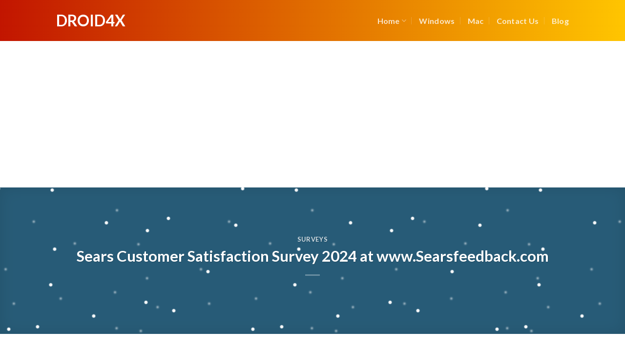

--- FILE ---
content_type: text/html; charset=UTF-8
request_url: https://droid4x.cc/sears-customer-satisfaction-survey-2023-at-www-searsfeedback-com/
body_size: 10834
content:
<!DOCTYPE html>
<!--[if IE 9 ]> <html lang="en-US" class="ie9 loading-site no-js"> <![endif]-->
<!--[if IE 8 ]> <html lang="en-US" class="ie8 loading-site no-js"> <![endif]-->
<!--[if (gte IE 9)|!(IE)]><!--><html lang="en-US" class="loading-site no-js"> <!--<![endif]-->
<head>
	<meta charset="UTF-8" />
	<meta name="viewport" content="width=device-width, initial-scale=1.0, maximum-scale=1.0, user-scalable=no" />

	<link rel="profile" href="https://gmpg.org/xfn/11" />
	<link rel="pingback" href="https://droid4x.cc/xmlrpc.php" />
    <link rel='stylesheet'  href='https://cdnjs.cloudflare.com/ajax/libs/font-awesome/4.7.0/css/font-awesome.min.css' />

	<script type="9c5f975e248e8080e312e7c1-text/javascript">(function(html){html.className = html.className.replace(/\bno-js\b/,'js')})(document.documentElement);</script>
<meta name='robots' content='index, follow, max-image-preview:large, max-snippet:-1, max-video-preview:-1' />

	<!-- This site is optimized with the Yoast SEO plugin v18.6 - https://yoast.com/wordpress/plugins/seo/ -->
	<title>Sears Customer Satisfaction Survey 2024 at www.Searsfeedback.com</title>
	<link rel="canonical" href="https://droid4x.cc/sears-customer-satisfaction-survey-2023-at-www-searsfeedback-com/" />
	<meta property="og:locale" content="en_US" />
	<meta property="og:type" content="article" />
	<meta property="og:title" content="Sears Customer Satisfaction Survey 2024 at www.Searsfeedback.com" />
	<meta property="og:description" content="Introduction The Sears Customer Satisfaction Survey 2023 is a questionnaire created by Sears, Roebuck And Company, commonly known as Sears, an American multinational corporation and one of the largest retailers in the United States. You may find this internet-based survey page at www.Searsfeedback.com. The purpose of creating this was to provide clients with an opportunity [&hellip;]" />
	<meta property="og:url" content="https://droid4x.cc/sears-customer-satisfaction-survey-2023-at-www-searsfeedback-com/" />
	<meta property="og:site_name" content="Droid4X" />
	<meta property="article:published_time" content="2023-03-05T17:58:02+00:00" />
	<meta property="article:modified_time" content="2024-03-10T07:40:10+00:00" />
	<meta property="og:image" content="https://droid4x.cc/wp-content/uploads/2023/03/Sears_Store-scaled.jpg" />
	<meta name="twitter:card" content="summary_large_image" />
	<script type="application/ld+json" class="yoast-schema-graph">{"@context":"https://schema.org","@graph":[{"@type":"WebSite","@id":"https://droid4x.cc/#website","url":"https://droid4x.cc/","name":"Droid4X","description":"","potentialAction":[{"@type":"SearchAction","target":{"@type":"EntryPoint","urlTemplate":"https://droid4x.cc/?s={search_term_string}"},"query-input":"required name=search_term_string"}],"inLanguage":"en-US"},{"@type":"ImageObject","@id":"https://droid4x.cc/sears-customer-satisfaction-survey-2023-at-www-searsfeedback-com/#primaryimage","inLanguage":"en-US","url":"https://droid4x.cc/wp-content/uploads/2023/03/Sears_Store-scaled.jpg","contentUrl":"https://droid4x.cc/wp-content/uploads/2023/03/Sears_Store-scaled.jpg","width":2560,"height":1920},{"@type":"WebPage","@id":"https://droid4x.cc/sears-customer-satisfaction-survey-2023-at-www-searsfeedback-com/#webpage","url":"https://droid4x.cc/sears-customer-satisfaction-survey-2023-at-www-searsfeedback-com/","name":"Sears Customer Satisfaction Survey 2024 at www.Searsfeedback.com","isPartOf":{"@id":"https://droid4x.cc/#website"},"primaryImageOfPage":{"@id":"https://droid4x.cc/sears-customer-satisfaction-survey-2023-at-www-searsfeedback-com/#primaryimage"},"datePublished":"2023-03-05T17:58:02+00:00","dateModified":"2024-03-10T07:40:10+00:00","author":{"@id":"https://droid4x.cc/#/schema/person/fd33581e5d4e35d26e9d90c27a249586"},"breadcrumb":{"@id":"https://droid4x.cc/sears-customer-satisfaction-survey-2023-at-www-searsfeedback-com/#breadcrumb"},"inLanguage":"en-US","potentialAction":[{"@type":"ReadAction","target":["https://droid4x.cc/sears-customer-satisfaction-survey-2023-at-www-searsfeedback-com/"]}]},{"@type":"BreadcrumbList","@id":"https://droid4x.cc/sears-customer-satisfaction-survey-2023-at-www-searsfeedback-com/#breadcrumb","itemListElement":[{"@type":"ListItem","position":1,"name":"Home","item":"https://droid4x.cc/"},{"@type":"ListItem","position":2,"name":"Blog","item":"https://droid4x.cc/blog/"},{"@type":"ListItem","position":3,"name":"Sears Customer Satisfaction Survey 2024 at www.Searsfeedback.com"}]},{"@type":"Person","@id":"https://droid4x.cc/#/schema/person/fd33581e5d4e35d26e9d90c27a249586","name":"Writer 54","image":{"@type":"ImageObject","@id":"https://droid4x.cc/#personlogo","inLanguage":"en-US","url":"https://secure.gravatar.com/avatar/1d29a373b405b21341c89c6029732c5d?s=96&d=mm&r=g","contentUrl":"https://secure.gravatar.com/avatar/1d29a373b405b21341c89c6029732c5d?s=96&d=mm&r=g","caption":"Writer 54"}}]}</script>
	<!-- / Yoast SEO plugin. -->


<link rel='dns-prefetch' href='//push.aplu.io' />

<link rel="alternate" type="application/rss+xml" title="Droid4X &raquo; Feed" href="https://droid4x.cc/feed/" />
<style type="text/css">
img.wp-smiley,
img.emoji {
	display: inline !important;
	border: none !important;
	box-shadow: none !important;
	height: 1em !important;
	width: 1em !important;
	margin: 0 .07em !important;
	vertical-align: -0.1em !important;
	background: none !important;
	padding: 0 !important;
}
</style>
	<link rel='stylesheet' id='wp-block-library-css'  href='https://droid4x.cc/wp-includes/css/dist/block-library/style.min.css?ver=5.8' type='text/css' media='all' />
<link rel='stylesheet' id='flatsome-icons-css'  href='https://droid4x.cc/wp-content/themes/flatsome/assets/css/fl-icons.css?ver=3.3' type='text/css' media='all' />
<link rel='stylesheet' id='flatsome-main-css'  href='https://droid4x.cc/wp-content/themes/flatsome/assets/css/flatsome.css?ver=3.5.1' type='text/css' media='all' />
<link rel='stylesheet' id='flatsome-style-css'  href='https://droid4x.cc/wp-content/themes/flatsome/style.css?ver=3.5.1' type='text/css' media='all' />
<script type="9c5f975e248e8080e312e7c1-text/javascript" src='https://push.aplu.io/push-notify.js' id='aplu_push_notify-js'></script>
<script type="9c5f975e248e8080e312e7c1-text/javascript" src='https://droid4x.cc/wp-includes/js/jquery/jquery.min.js?ver=3.6.0' id='jquery-core-js'></script>
<script type="9c5f975e248e8080e312e7c1-text/javascript" src='https://droid4x.cc/wp-includes/js/jquery/jquery-migrate.min.js?ver=3.3.2' id='jquery-migrate-js'></script>
<link rel="https://api.w.org/" href="https://droid4x.cc/wp-json/" /><link rel="alternate" type="application/json" href="https://droid4x.cc/wp-json/wp/v2/posts/1668" /><link rel="EditURI" type="application/rsd+xml" title="RSD" href="https://droid4x.cc/xmlrpc.php?rsd" />
<link rel="wlwmanifest" type="application/wlwmanifest+xml" href="https://droid4x.cc/wp-includes/wlwmanifest.xml" /> 
<meta name="generator" content="WordPress 5.8" />
<link rel='shortlink' href='https://droid4x.cc/?p=1668' />
<link rel="alternate" type="application/json+oembed" href="https://droid4x.cc/wp-json/oembed/1.0/embed?url=https%3A%2F%2Fdroid4x.cc%2Fsears-customer-satisfaction-survey-2023-at-www-searsfeedback-com%2F" />
<link rel="alternate" type="text/xml+oembed" href="https://droid4x.cc/wp-json/oembed/1.0/embed?url=https%3A%2F%2Fdroid4x.cc%2Fsears-customer-satisfaction-survey-2023-at-www-searsfeedback-com%2F&#038;format=xml" />
<style>.bg{opacity: 0; transition: opacity 1s; -webkit-transition: opacity 1s;} .bg-loaded{opacity: 1;}</style><!--[if IE]><link rel="stylesheet" type="text/css" href="https://droid4x.cc/wp-content/themes/flatsome/assets/css/ie-fallback.css"><script src="//cdnjs.cloudflare.com/ajax/libs/html5shiv/3.6.1/html5shiv.js"></script><script>var head = document.getElementsByTagName('head')[0],style = document.createElement('style');style.type = 'text/css';style.styleSheet.cssText = ':before,:after{content:none !important';head.appendChild(style);setTimeout(function(){head.removeChild(style);}, 0);</script><script src="https://droid4x.cc/wp-content/themes/flatsome/assets/libs/ie-flexibility.js"></script><![endif]-->    <script type="9c5f975e248e8080e312e7c1-text/javascript">
    WebFontConfig = {
      google: { families: [ "Lato:regular,700","Lato:regular,400","Lato:regular,700","Dancing+Script", ] }
    };
    (function() {
      var wf = document.createElement('script');
      wf.src = 'https://ajax.googleapis.com/ajax/libs/webfont/1/webfont.js';
      wf.type = 'text/javascript';
      wf.async = 'true';
      var s = document.getElementsByTagName('script')[0];
      s.parentNode.insertBefore(wf, s);
    })(); </script>
  <link rel="icon" href="https://droid4x.cc/wp-content/uploads/2019/04/cropped-favicon-32x32.png" sizes="32x32" />
<link rel="icon" href="https://droid4x.cc/wp-content/uploads/2019/04/cropped-favicon-192x192.png" sizes="192x192" />
<link rel="apple-touch-icon" href="https://droid4x.cc/wp-content/uploads/2019/04/cropped-favicon-180x180.png" />
<meta name="msapplication-TileImage" content="https://droid4x.cc/wp-content/uploads/2019/04/cropped-favicon-270x270.png" />
<style id="custom-css" type="text/css">:root {--primary-color: #4fb8ef;}/* Site Width */.header-main{height: 84px}#logo img{max-height: 84px}#logo{width:200px;}.header-bottom{min-height: 55px}.header-top{min-height: 30px}.transparent .header-main{height: 265px}.transparent #logo img{max-height: 265px}.has-transparent + .page-title:first-of-type,.has-transparent + #main > .page-title,.has-transparent + #main > div > .page-title,.has-transparent + #main .page-header-wrapper:first-of-type .page-title{padding-top: 265px;}.header.show-on-scroll,.stuck .header-main{height:70px!important}.stuck #logo img{max-height: 70px!important}.header-bottom {background-color: #f1f1f1}.stuck .header-main .nav > li > a{line-height: 50px }.header-bottom-nav > li > a{line-height: 16px }@media (max-width: 549px) {.header-main{height: 70px}#logo img{max-height: 70px}}.nav-dropdown{font-size:100%}/* Color */.accordion-title.active, .has-icon-bg .icon .icon-inner,.logo a, .primary.is-underline, .primary.is-link, .badge-outline .badge-inner, .nav-outline > li.active> a,.nav-outline >li.active > a, .cart-icon strong,[data-color='primary'], .is-outline.primary{color: #4fb8ef;}/* Color !important */[data-text-color="primary"]{color: #4fb8ef!important;}/* Background */.scroll-to-bullets a,.featured-title, .label-new.menu-item > a:after, .nav-pagination > li > .current,.nav-pagination > li > span:hover,.nav-pagination > li > a:hover,.has-hover:hover .badge-outline .badge-inner,button[type="submit"], .button.wc-forward:not(.checkout):not(.checkout-button), .button.submit-button, .button.primary:not(.is-outline),.featured-table .title,.is-outline:hover, .has-icon:hover .icon-label,.nav-dropdown-bold .nav-column li > a:hover, .nav-dropdown.nav-dropdown-bold > li > a:hover, .nav-dropdown-bold.dark .nav-column li > a:hover, .nav-dropdown.nav-dropdown-bold.dark > li > a:hover, .is-outline:hover, .tagcloud a:hover,.grid-tools a, input[type='submit']:not(.is-form), .box-badge:hover .box-text, input.button.alt,.nav-box > li > a:hover,.nav-box > li.active > a,.nav-pills > li.active > a ,.current-dropdown .cart-icon strong, .cart-icon:hover strong, .nav-line-bottom > li > a:before, .nav-line-grow > li > a:before, .nav-line > li > a:before,.banner, .header-top, .slider-nav-circle .flickity-prev-next-button:hover svg, .slider-nav-circle .flickity-prev-next-button:hover .arrow, .primary.is-outline:hover, .button.primary:not(.is-outline), input[type='submit'].primary, input[type='submit'].primary, input[type='reset'].button, input[type='button'].primary, .badge-inner{background-color: #4fb8ef;}/* Border */.nav-vertical.nav-tabs > li.active > a,.scroll-to-bullets a.active,.nav-pagination > li > .current,.nav-pagination > li > span:hover,.nav-pagination > li > a:hover,.has-hover:hover .badge-outline .badge-inner,.accordion-title.active,.featured-table,.is-outline:hover, .tagcloud a:hover,blockquote, .has-border, .cart-icon strong:after,.cart-icon strong,.blockUI:before, .processing:before,.loading-spin, .slider-nav-circle .flickity-prev-next-button:hover svg, .slider-nav-circle .flickity-prev-next-button:hover .arrow, .primary.is-outline:hover{border-color: #4fb8ef}.nav-tabs > li.active > a{border-top-color: #4fb8ef}.widget_shopping_cart_content .blockUI.blockOverlay:before { border-left-color: #4fb8ef }.woocommerce-checkout-review-order .blockUI.blockOverlay:before { border-left-color: #4fb8ef }/* Fill */.slider .flickity-prev-next-button:hover svg,.slider .flickity-prev-next-button:hover .arrow{fill: #4fb8ef;}body{font-family:"Lato", sans-serif}body{font-weight: 400}.nav > li > a {font-family:"Lato", sans-serif;}.nav > li > a {font-weight: 700;}h1,h2,h3,h4,h5,h6,.heading-font, .off-canvas-center .nav-sidebar.nav-vertical > li > a{font-family: "Lato", sans-serif;}h1,h2,h3,h4,h5,h6,.heading-font,.banner h1,.banner h2{font-weight: 700;}.breadcrumbs{text-transform: none;}button,.button{text-transform: none;}.nav > li > a, .links > li > a{text-transform: none;}.section-title span{text-transform: none;}h3.widget-title,span.widget-title{text-transform: none;}.alt-font{font-family: "Dancing Script", sans-serif;}.label-new.menu-item > a:after{content:"New";}.label-hot.menu-item > a:after{content:"Hot";}.label-sale.menu-item > a:after{content:"Sale";}.label-popular.menu-item > a:after{content:"Popular";}</style>		<style type="text/css" id="wp-custom-css">
			.header-bg-color, 
.header-wrapper {background: linear-gradient(to right, #c21500 0%, #ffc500 100%);}

.section:nth-child(2){background: linear-gradient(to right, #c21500 0%, #ffc500 100%);}

.section:nth-child(4){
	background:linear-gradient(to right, #c21500 0%, #ffc500 100%);
}

/* hyperlink color and icon start */
.single-post .entry-content a{
	color:#2C94E8 !important;
}
.single-post .entry-content a:after{
    content:'\f08e';
    font-family:fontAwesome;
    margin-left:3px;
}
/* hyperlink color and icon end */

/* snow effect start */
.single-post .page-title .title-overlay.fill{
	background-image:url("/wp-content/themes/flatsome/assets/img/effects/snow1.png"),url("/wp-content/themes/flatsome/assets/img/effects/snow2.png");
	animation:snow 20s linear infinite;
}
@keyframes snow {
	0%{
		background-position:0px 0px, 0px 0px, 0px 0px;
	}100%{
		background-position:500px 1000px, 400px 400px, 300px 300px;
	}
}
/* snow effect end */

/* post paragraph font start */
.single-post .entry-content p{
	font-size:16px;
	word-spacing:;
}
/* post paragraph font end */
.button.icon.circle::after{
display:none;
}		</style>
		    
 <script async src="https://pagead2.googlesyndication.com/pagead/js/adsbygoogle.js?client=ca-pub-7275733725552999" crossorigin="anonymous" type="9c5f975e248e8080e312e7c1-text/javascript"></script>           
</head>

<body class="post-template-default single single-post postid-1668 single-format-standard lightbox nav-dropdown-has-arrow">

<a class="skip-link screen-reader-text" href="#main">Skip to content</a>

<div id="wrapper">


<header id="header" class="header has-sticky sticky-jump">
   <div class="header-wrapper">
	<div id="masthead" class="header-main nav-dark">
      <div class="header-inner flex-row container logo-left medium-logo-center" role="navigation">

          <!-- Logo -->
          <div id="logo" class="flex-col logo">
            <!-- Header logo -->
<a href="https://droid4x.cc/" title="Droid4X - " rel="home">
    Droid4X</a>
          </div>

          <!-- Mobile Left Elements -->
          <div class="flex-col show-for-medium flex-left">
            <ul class="mobile-nav nav nav-left ">
              <li class="nav-icon has-icon">
  		<a href="#" data-open="#main-menu" data-pos="left" data-bg="main-menu-overlay" data-color="" class="is-small" aria-controls="main-menu" aria-expanded="false">
		
		  <i class="icon-menu" ></i>
		  		</a>
	</li>            </ul>
          </div>

          <!-- Left Elements -->
          <div class="flex-col hide-for-medium flex-left
            flex-grow">
            <ul class="header-nav header-nav-main nav nav-left  nav-divided nav-size-large nav-spacing-xlarge nav-uppercase" >
                          </ul>
          </div>

          <!-- Right Elements -->
          <div class="flex-col hide-for-medium flex-right">
            <ul class="header-nav header-nav-main nav nav-right  nav-divided nav-size-large nav-spacing-xlarge nav-uppercase">
              <li id="menu-item-13" class="menu-item menu-item-type-custom menu-item-object-custom menu-item-home menu-item-has-children  menu-item-13 has-dropdown"><a href="https://droid4x.cc/" class="nav-top-link">Home<i class="icon-angle-down" ></i></a>
<ul class='nav-dropdown nav-dropdown-default'>
	<li id="menu-item-182" class="menu-item menu-item-type-post_type menu-item-object-page  menu-item-182"><a href="https://droid4x.cc/privacy-policy-2/">Privacy Policy</a></li>
	<li id="menu-item-183" class="menu-item menu-item-type-post_type menu-item-object-page  menu-item-183"><a href="https://droid4x.cc/terms-of-services/">Terms of Services</a></li>
</ul>
</li>
<li id="menu-item-212" class="menu-item menu-item-type-post_type menu-item-object-page  menu-item-212"><a href="https://droid4x.cc/windows/" class="nav-top-link">Windows</a></li>
<li id="menu-item-219" class="menu-item menu-item-type-post_type menu-item-object-page  menu-item-219"><a href="https://droid4x.cc/mac/" class="nav-top-link">Mac</a></li>
<li id="menu-item-162" class="menu-item menu-item-type-post_type menu-item-object-page  menu-item-162"><a href="https://droid4x.cc/contact-us/" class="nav-top-link">Contact Us</a></li>
<li id="menu-item-311" class="menu-item menu-item-type-post_type menu-item-object-page current_page_parent  menu-item-311"><a href="https://droid4x.cc/blog/" class="nav-top-link">Blog</a></li>
            </ul>
          </div>

          <!-- Mobile Right Elements -->
          <div class="flex-col show-for-medium flex-right">
            <ul class="mobile-nav nav nav-right ">
                          </ul>
          </div>

      </div><!-- .header-inner -->
     
            <!-- Header divider -->
      <div class="container"><div class="top-divider full-width"></div></div>
      </div><!-- .header-main -->
<div class="header-bg-container fill"><div class="header-bg-image fill"></div><div class="header-bg-color fill"></div></div><!-- .header-bg-container -->   </div><!-- header-wrapper-->
</header>

  <div class="page-title blog-featured-title featured-title no-overflow">

  	<div class="page-title-bg fill">
  		  		<div class="title-overlay fill" style="background-color: rgba(0,0,0,.5)"></div>
  	</div>

  	<div class="page-title-inner container  flex-row  dark is-large" style="min-height: 300px">
  	 	<div class="flex-col flex-center text-center">
  			<h6 class="entry-category is-xsmall">
	<a href="https://droid4x.cc/category/surveys/" rel="category tag">Surveys</a></h6>

<h1 class="entry-title">Sears Customer Satisfaction Survey 2024 at www.Searsfeedback.com</h1>
<div class="entry-divider is-divider small"></div>

  	 	</div>
  	</div><!-- flex-row -->
  </div><!-- .page-title -->

<main id="main" class="">
<div id="content" class="blog-wrapper blog-single page-wrapper">
	
<div class="row align-center">
	<div class="large-10 col">
	
	


<article id="post-1668" class="post-1668 post type-post status-publish format-standard hentry category-surveys">
	<div class="article-inner ">
				<div class="entry-content single-page">

	<h2><strong>Introduction</strong></h2>
<p>The Sears Customer Satisfaction Survey 2023 is a questionnaire created by Sears, Roebuck And Company, commonly known as Sears, an American multinational corporation and one of the largest retailers in the United States.</p>
<p>You may find this internet-based survey page at www.Searsfeedback.com. The purpose of creating this was to provide clients with an opportunity to submit insightful comments about their previous interactions with the brand. Authentic feedback on the services they provide will be gathered through the survey questionnaire. One’s constructive feedback will enable the business to figure out what to adjust to improve the experience for consumers. The business can get feedback from customers and find out how to enhance sales, retail management, and customer support.</p>
<p>Moreover, Individuals have the possibility of winning a $500 sweepstakes reward in Shop Your Way Points as a &#8220;thank you&#8221; for all of their assistance in completing the survey and partaking in the betterment of the company. Since it&#8217;s an internet-based survey, anyone may complete it whenever they have a moment to spare.</p>
<p>&nbsp;</p>
<h2><strong>About Sears</strong></h2>
<p>Sears, Roebuck And Company, commonly known as sears, is an American multinational corporation and one of the largest retailers in the United States. The company was founded by Richard Warren Sears and Alvah Curtis Roebuck in 1886 as a mail-order catalogue company and grew to become a brick-and-mortar retailer in the mid-20th century. Sears was a leader in the retail industry for many years, offering a wide range of products including clothing, appliances, electronics, and tools. The company also operated a chain of department stores under the Sears name.</p>
<p>In the latter part of the 20th century, sears faced increased competition from discount retailers and struggled to remain relevant in the changing retail landscape. Sears holds a significant place in American retail history. The company&#8217;s mail-order catalogues, which offered a wide range of goods and were often the only source of shopping for many rural Americans &#8211; helped to revolutionize the retail industry and bring products to people in remote areas. Sears&#8217; success also helped to spur the growth of the American middle class, as the company offered affordable products and credit options that allowed many people to purchase goods they would not have been able to afford otherwise.</p>
<p><img loading="lazy" class="alignnone size-full wp-image-1664" src="https://droid4x.cc/wp-content/uploads/2023/03/Sears_Store-scaled.jpg" alt="" width="2560" height="1920" srcset="https://droid4x.cc/wp-content/uploads/2023/03/Sears_Store-scaled.jpg 2560w, https://droid4x.cc/wp-content/uploads/2023/03/Sears_Store-300x225.jpg 300w, https://droid4x.cc/wp-content/uploads/2023/03/Sears_Store-1024x768.jpg 1024w, https://droid4x.cc/wp-content/uploads/2023/03/Sears_Store-768x576.jpg 768w, https://droid4x.cc/wp-content/uploads/2023/03/Sears_Store-1536x1152.jpg 1536w, https://droid4x.cc/wp-content/uploads/2023/03/Sears_Store-2048x1536.jpg 2048w" sizes="(max-width: 2560px) 100vw, 2560px" /></p>
<p>From 1973 &#8211; 1995, sears&#8217; corporate headquarters were located in Chicago’s Sears tower. The company now has its headquarters in Hoffman Estates, Illinois. In 2021, sears made the announcement that it will be selling its Hoffman Estates office building. The 115 mostly privately operated hometown outlets will be liquidated, according to an announcement made on December 26th by Sears Approved Hometown Stores, LLC, and associated debtor Sears Hometown, Inc.</p>
<p>Sears Grand, Sears Appliance &amp; Mattress, And Sears Home Life Stores, along with 17 full-line sears stores, were still operational as of February 2023.</p>
<p>&nbsp;</p>
<h2><strong>Rules &amp; Guidelines: Sears Customer Satisfaction Survey 2023</strong></h2>
<ul>
<li>Sears provided the most current original receipt.</li>
<li>Simple proficiency in Spanish or English.</li>
<li>You need a working email address.</li>
<li>A web-connected device, such as a phone, computer, or tablet.</li>
<li>You needed to make a purchase at Sears in order to join the giveaway.</li>
<li>Complete the survey as soon as two weeks have passed since your Sears purchase.</li>
<li>For more information about Sears&#8217; poll, look at the original receipt.</li>
</ul>
<p><img loading="lazy" class="alignnone size-full wp-image-1663" src="https://droid4x.cc/wp-content/uploads/2023/03/Sears.png" alt="" width="1367" height="681" srcset="https://droid4x.cc/wp-content/uploads/2023/03/Sears.png 1367w, https://droid4x.cc/wp-content/uploads/2023/03/Sears-300x149.png 300w, https://droid4x.cc/wp-content/uploads/2023/03/Sears-1024x510.png 1024w, https://droid4x.cc/wp-content/uploads/2023/03/Sears-768x383.png 768w" sizes="(max-width: 1367px) 100vw, 1367px" /></p>
<h2><strong>How to participate in the Sears Customer Satisfaction Survey 2023?</strong></h2>
<p>Step 1: Sears Customer Satisfaction Survey can only be taken online</p>
<p>Step 2: To participate in the survey go to http://www.Searsfeedback.com</p>
<p>Step 3: Select your preferred language as English or Spanish by choosing. Click the button for the preferred language.</p>
<p>Step 4: You may also get to see and read the rules and regulations as well as the privacy policy of the sweepstakes.</p>
<p>Step 5: Read carefully the information given regarding the survey and enter the Sales Check number given on the receipt. There will be a diagram to help you find the information. Click on the blue hyperlink for “SEE EXAMPLE” Click “Next” when finished.</p>
<p>Step 6: Once the survey starts you will get questions to answer based on your experience.</p>
<p>Step 7: Based on your experience of your last visit to Sears answer all the questions. This will help you to share your experience and feedback.</p>
<p>Step 8: Please give your feedback honestly and as accurately as you can after reading all the directions carefully.</p>
<p>Step 9: Once you fill in the survey click on “NEXT”</p>
<p>Step 10: The prize is $500 in cash.</p>
<p>Step 11: When you finished with the survey you will be eligible to enter the sweepstakes.</p>
<p>Step 12: Follow the instructions and enter your information the company will notify you in case you win.</p>
<p>Step 13: We request you to enter your contact information like name, number and email address at the end of the survey. This will be used for the sweepstake.</p>
<p>Step 14: Please read and follow the instructions carefully. In case you do not wish to enter the process of drawing /sweepstakes please close the browser.</p>
<p>&nbsp;</p>
<h2><strong>Contact Details</strong></h2>
<p>To help the brand address their feedback/complaints/suggestions, please log on to <a href="https://searskmart.force.com/onlinehelppage/s/">https://searskmart.force.com/onlinehelppage/s/</a> and select the particular issue and personnel from the company’s customer service team will contact you.</p>
<p>&nbsp;</p>
<h2><strong>Summary</strong></h2>
<p>With the combination of both traditional and online engagements, well-known American retailer Sears gives consumers an unparalleled buyer assistance experience. Thus, Sears is conducting this Customer Satisfaction Survey to identify what actually works and what does not from this input, which is something the brand genuinely would like to know. After finishing this questionnaire, participants will have the opportunity to enter a drawing for a chance to win sweepstakes for $500 in Shop Your Way Points from Sears. So Hurry! Take part today!</p>
<p><strong> </strong></p>
<h2><strong>Source Links</strong></h2>
<ul>
<li><a href="http://cpe.sears.com/s/rules/automated_sweepstakes_30593.htm">http://cpe.sears.com/s/rules/automated_sweepstakes_30593.htm</a></li>
<li><a href="http://www.sears.com/">http://www.sears.com/</a></li>
<li><a href="https://en.wikipedia.org/wiki/Sears">https://en.wikipedia.org/wiki/Sears</a></li>
</ul>

	
	<div class="blog-share text-center"><div class="is-divider medium"></div><div class="social-icons share-icons share-row relative icon-style-outline " ><a href="whatsapp://send?text=Sears%20Customer%20Satisfaction%20Survey%202024%20at%20www.Searsfeedback.com - https://droid4x.cc/sears-customer-satisfaction-survey-2023-at-www-searsfeedback-com/" data-action="share/whatsapp/share" class="icon button circle is-outline tooltip whatsapp show-for-medium" title="Share on WhatsApp"><i class="icon-phone"></i></a><a href="//www.facebook.com/sharer.php?u=https://droid4x.cc/sears-customer-satisfaction-survey-2023-at-www-searsfeedback-com/" data-label="Facebook" onclick="if (!window.__cfRLUnblockHandlers) return false; window.open(this.href,this.title,'width=500,height=500,top=300px,left=300px');  return false;" rel="nofollow" target="_blank" class="icon button circle is-outline tooltip facebook" title="Share on Facebook" data-cf-modified-9c5f975e248e8080e312e7c1-=""><i class="icon-facebook" ></i></a><a href="//twitter.com/share?url=https://droid4x.cc/sears-customer-satisfaction-survey-2023-at-www-searsfeedback-com/" onclick="if (!window.__cfRLUnblockHandlers) return false; window.open(this.href,this.title,'width=500,height=500,top=300px,left=300px');  return false;" rel="nofollow" target="_blank" class="icon button circle is-outline tooltip twitter" title="Share on Twitter" data-cf-modified-9c5f975e248e8080e312e7c1-=""><i class="icon-twitter" ></i></a><a href="/cdn-cgi/l/email-protection#[base64]" rel="nofollow" class="icon button circle is-outline tooltip email" title="Email to a Friend"><i class="icon-envelop" ></i></a><a href="//pinterest.com/pin/create/button/?url=https://droid4x.cc/sears-customer-satisfaction-survey-2023-at-www-searsfeedback-com/&amp;media=&amp;description=Sears%20Customer%20Satisfaction%20Survey%202024%20at%20www.Searsfeedback.com" onclick="if (!window.__cfRLUnblockHandlers) return false; window.open(this.href,this.title,'width=500,height=500,top=300px,left=300px');  return false;" rel="nofollow" target="_blank" class="icon button circle is-outline tooltip pinterest" title="Pin on Pinterest" data-cf-modified-9c5f975e248e8080e312e7c1-=""><i class="icon-pinterest" ></i></a><a href="//plus.google.com/share?url=https://droid4x.cc/sears-customer-satisfaction-survey-2023-at-www-searsfeedback-com/" target="_blank" class="icon button circle is-outline tooltip google-plus" onclick="if (!window.__cfRLUnblockHandlers) return false; window.open(this.href,this.title,'width=500,height=500,top=300px,left=300px');  return false;" rel="nofollow" title="Share on Google+" data-cf-modified-9c5f975e248e8080e312e7c1-=""><i class="icon-google-plus" ></i></a><a href="//www.linkedin.com/shareArticle?mini=true&url=https://droid4x.cc/sears-customer-satisfaction-survey-2023-at-www-searsfeedback-com/&title=Sears%20Customer%20Satisfaction%20Survey%202024%20at%20www.Searsfeedback.com" onclick="if (!window.__cfRLUnblockHandlers) return false; window.open(this.href,this.title,'width=500,height=500,top=300px,left=300px');  return false;" rel="nofollow" target="_blank" class="icon button circle is-outline tooltip linkedin" title="Share on LinkedIn" data-cf-modified-9c5f975e248e8080e312e7c1-=""><i class="icon-linkedin" ></i></a></div></div></div><!-- .entry-content2 -->



        <nav role="navigation" id="nav-below" class="navigation-post">
	<div class="flex-row next-prev-nav bt bb">
		<div class="flex-col flex-grow nav-prev text-left">
			    <div class="nav-previous"><a href="https://droid4x.cc/sheetz-customer-satisfaction-survey-at-www-rufeelinit-com/" rel="prev"><span class="hide-for-small"><i class="icon-angle-left" ></i></span> Sheetz Customer Satisfaction Survey at www.rufeelinit.com</a></div>
		</div>
		<div class="flex-col flex-grow nav-next text-right">
			    <div class="nav-next"><a href="https://droid4x.cc/pet-supplies-plus-neighbour-satisfaction-survey-at-www-tellpetsuppliesplus-com/" rel="next">Pet Supplies Plus Neighbour Satisfaction Survey at www.tellpetsuppliesplus.com <span class="hide-for-small"><i class="icon-angle-right" ></i></span></a></div>		</div>
	</div>

	    </nav><!-- #nav-below -->

    	</div><!-- .article-inner -->
</article><!-- #-1668 -->


	</div> <!-- .large-9 -->

</div><!-- .row -->

</div><!-- #content .page-wrapper -->


</main><!-- #main -->

<footer id="footer" class="footer-wrapper">

	
<!-- FOOTER 1 -->


<!-- FOOTER 2 -->



<div class="absolute-footer dark medium-text-center small-text-center">
  <div class="container clearfix">

    
    <div class="footer-primary pull-left">
            <div class="copyright-footer">
        Copyright 2026 © <strong><a href="https://droid4x.cc">Droid4X</a></strong>      </div>
          </div><!-- .left -->
  </div><!-- .container -->
</div><!-- .absolute-footer -->
<a href="#top" class="back-to-top button invert plain is-outline hide-for-medium icon circle fixed bottom z-1" id="top-link"><i class="icon-angle-up" ></i></a>

</footer><!-- .footer-wrapper -->

</div><!-- #wrapper -->

<!-- Mobile Sidebar -->
<div id="main-menu" class="mobile-sidebar no-scrollbar mfp-hide">
    <div class="sidebar-menu no-scrollbar ">
        <ul class="nav nav-sidebar  nav-vertical nav-uppercase">
              <li class="header-search-form search-form html relative has-icon">
	<div class="header-search-form-wrapper">
		<div class="searchform-wrapper ux-search-box relative form- is-normal"><form method="get" class="searchform" action="https://droid4x.cc/" role="search">
		<div class="flex-row relative">
			<div class="flex-col flex-grow">
	   	   <input type="search" class="search-field mb-0" name="s" value="" id="s" placeholder="Search&hellip;" />
			</div><!-- .flex-col -->
			<div class="flex-col">
				<button type="submit" class="ux-search-submit submit-button secondary button icon mb-0">
					<i class="icon-search" ></i>				</button>
			</div><!-- .flex-col -->
		</div><!-- .flex-row -->
    <div class="live-search-results text-left z-top"></div>
</form>
</div>	</div>
</li><li class="menu-item menu-item-type-custom menu-item-object-custom menu-item-home menu-item-has-children menu-item-13"><a href="https://droid4x.cc/" class="nav-top-link">Home</a>
<ul class=children>
	<li class="menu-item menu-item-type-post_type menu-item-object-page menu-item-182"><a href="https://droid4x.cc/privacy-policy-2/">Privacy Policy</a></li>
	<li class="menu-item menu-item-type-post_type menu-item-object-page menu-item-183"><a href="https://droid4x.cc/terms-of-services/">Terms of Services</a></li>
</ul>
</li>
<li class="menu-item menu-item-type-post_type menu-item-object-page menu-item-212"><a href="https://droid4x.cc/windows/" class="nav-top-link">Windows</a></li>
<li class="menu-item menu-item-type-post_type menu-item-object-page menu-item-219"><a href="https://droid4x.cc/mac/" class="nav-top-link">Mac</a></li>
<li class="menu-item menu-item-type-post_type menu-item-object-page menu-item-162"><a href="https://droid4x.cc/contact-us/" class="nav-top-link">Contact Us</a></li>
<li class="menu-item menu-item-type-post_type menu-item-object-page current_page_parent menu-item-311"><a href="https://droid4x.cc/blog/" class="nav-top-link">Blog</a></li>
        </ul>
    </div><!-- inner -->
</div><!-- #mobile-menu -->
<!-- Global site tag (gtag.js) - Google Analytics -->
<script data-cfasync="false" src="/cdn-cgi/scripts/5c5dd728/cloudflare-static/email-decode.min.js"></script><script async src="https://www.googletagmanager.com/gtag/js?id=UA-140309655-1" type="9c5f975e248e8080e312e7c1-text/javascript"></script>
<script type="9c5f975e248e8080e312e7c1-text/javascript">
  window.dataLayer = window.dataLayer || [];
  function gtag(){dataLayer.push(arguments);}
  gtag('js', new Date());

  gtag('config', 'UA-140309655-1');
</script>
<script type="9c5f975e248e8080e312e7c1-text/javascript" src='https://droid4x.cc/wp-content/themes/flatsome/inc/extensions/flatsome-live-search/flatsome-live-search.js?ver=3.5.1' id='flatsome-live-search-js'></script>
<script type="9c5f975e248e8080e312e7c1-text/javascript" src='https://droid4x.cc/wp-includes/js/hoverIntent.min.js?ver=1.8.1' id='hoverIntent-js'></script>
<script type="9c5f975e248e8080e312e7c1-text/javascript" id='flatsome-js-js-extra'>
/* <![CDATA[ */
var flatsomeVars = {"ajaxurl":"https:\/\/droid4x.cc\/wp-admin\/admin-ajax.php","rtl":"","sticky_height":"70"};
/* ]]> */
</script>
<script type="9c5f975e248e8080e312e7c1-text/javascript" src='https://droid4x.cc/wp-content/themes/flatsome/assets/js/flatsome.js?ver=3.5.1' id='flatsome-js-js'></script>
<script type="9c5f975e248e8080e312e7c1-text/javascript" src='https://droid4x.cc/wp-includes/js/wp-embed.min.js?ver=5.8' id='wp-embed-js'></script>

<script src="/cdn-cgi/scripts/7d0fa10a/cloudflare-static/rocket-loader.min.js" data-cf-settings="9c5f975e248e8080e312e7c1-|49" defer></script><script defer src="https://static.cloudflareinsights.com/beacon.min.js/vcd15cbe7772f49c399c6a5babf22c1241717689176015" integrity="sha512-ZpsOmlRQV6y907TI0dKBHq9Md29nnaEIPlkf84rnaERnq6zvWvPUqr2ft8M1aS28oN72PdrCzSjY4U6VaAw1EQ==" data-cf-beacon='{"version":"2024.11.0","token":"77e63d77bf634c8fbfe1b65d2d9bde0b","r":1,"server_timing":{"name":{"cfCacheStatus":true,"cfEdge":true,"cfExtPri":true,"cfL4":true,"cfOrigin":true,"cfSpeedBrain":true},"location_startswith":null}}' crossorigin="anonymous"></script>
</body>
</html>

<!-- This website is like a Rocket, isn't it? Performance optimized by WP Rocket. Learn more: https://wp-rocket.me - Debug: cached@1769806358 -->

--- FILE ---
content_type: text/html; charset=utf-8
request_url: https://www.google.com/recaptcha/api2/aframe
body_size: 267
content:
<!DOCTYPE HTML><html><head><meta http-equiv="content-type" content="text/html; charset=UTF-8"></head><body><script nonce="8YLmvIU8OGYgAanuzqWeww">/** Anti-fraud and anti-abuse applications only. See google.com/recaptcha */ try{var clients={'sodar':'https://pagead2.googlesyndication.com/pagead/sodar?'};window.addEventListener("message",function(a){try{if(a.source===window.parent){var b=JSON.parse(a.data);var c=clients[b['id']];if(c){var d=document.createElement('img');d.src=c+b['params']+'&rc='+(localStorage.getItem("rc::a")?sessionStorage.getItem("rc::b"):"");window.document.body.appendChild(d);sessionStorage.setItem("rc::e",parseInt(sessionStorage.getItem("rc::e")||0)+1);localStorage.setItem("rc::h",'1769823901280');}}}catch(b){}});window.parent.postMessage("_grecaptcha_ready", "*");}catch(b){}</script></body></html>